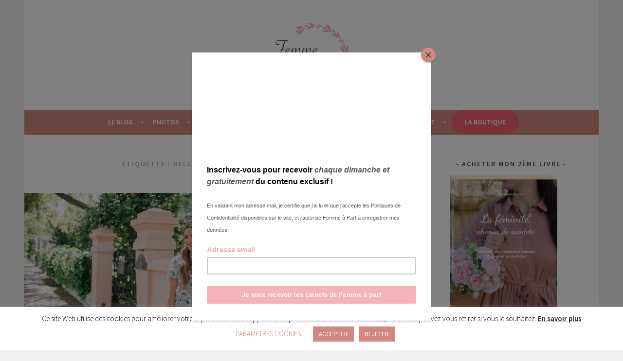

--- FILE ---
content_type: text/css; charset=utf-8
request_url: https://www.femmeapart.com/wp-content/cache/min/1/wp-content/themes/sela-child/style.css?ver=1747234838
body_size: 43
content:
a,.footer-widget-area a{color:#D08880;text-decoration:none}.site-info a{font-weight:700}.main-navigation{background-color:#d08880;padding:0}li.shop-button{background-color:#f25f70}.jetpack-testimonial .entry-title{color:#D08880}button,input[type="button"],input[type="reset"],input[type="submit"],#infinite-handle span{background-color:#D08880!important}img.site-logo{width:33%}@media screen and (min-width:768px){.main-navigation ul li{padding:.75em .5em .75em}.main-navigation .nav-menu>li>a:after,.main-navigation .menu>li>a:after{color:#fff}.main-navigation{padding:0 55px}li.shop-button{background-color:#f25f70;border-radius:9999px;padding:.75em 1.7em!important}}